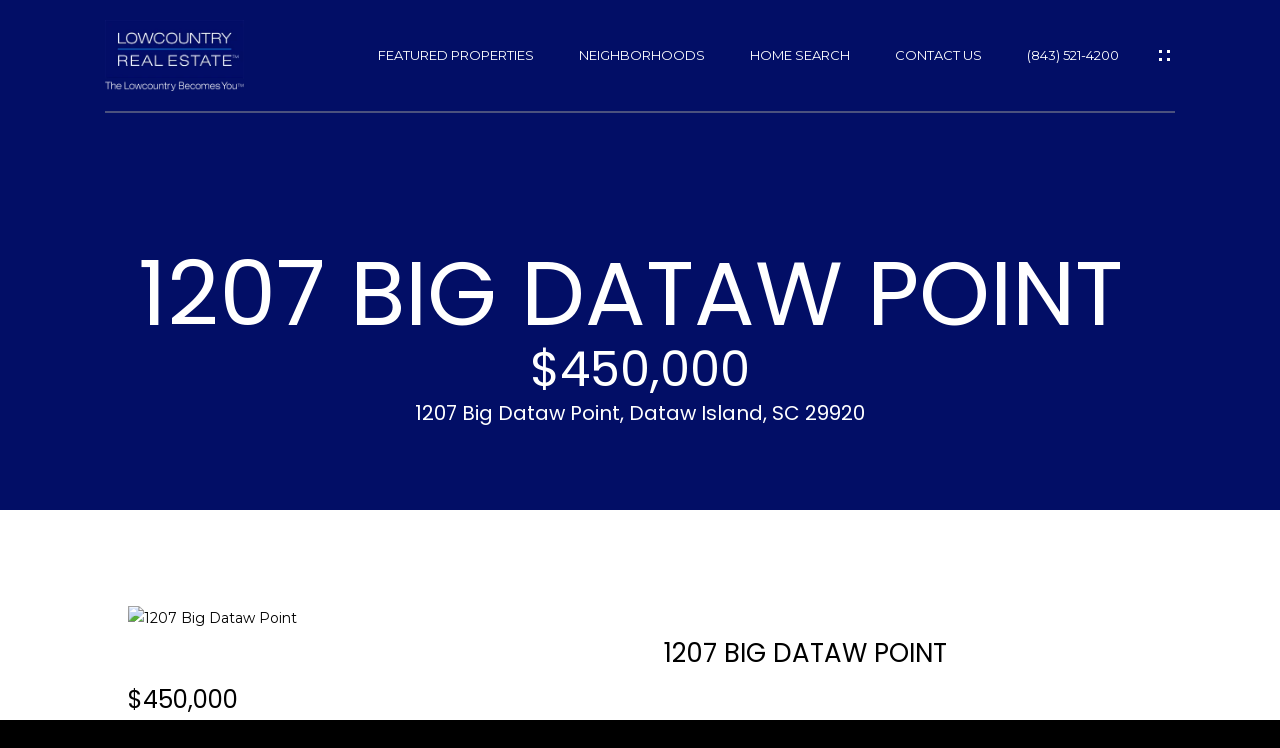

--- FILE ---
content_type: text/html; charset=utf-8
request_url: https://bss.luxurypresence.com/buttons/googleOneTap?companyId=cbdcc71b-3ee3-4d54-a671-afde06a3e498&websiteId=ccb3f32a-abc1-41e8-9f47-9d1a6c0d55c2&pageId=a2c5a07a-f01b-4df3-a88b-3ccb7d6c23aa&sourceUrl=https%3A%2F%2Flowcountryrealestate.com%2Fproperties%2F1207-big-dataw-point-dataw-island-sc-29920-20210415153810225008000000&pageMeta=%7B%22sourceResource%22%3A%22properties%22%2C%22pageElementId%22%3A%22d88f8ef0-513c-416a-9bcc-cdcac76cdfcb%22%2C%22pageQueryVariables%22%3A%7B%22property%22%3A%7B%22id%22%3A%22d88f8ef0-513c-416a-9bcc-cdcac76cdfcb%22%7D%2C%22properties%22%3A%7B%22relatedNeighborhoodPropertyId%22%3A%22d88f8ef0-513c-416a-9bcc-cdcac76cdfcb%22%2C%22sort%22%3A%22salesPrice%22%7D%2C%22neighborhood%22%3A%7B%22id%22%3A%2264df6134-4d1c-4d07-ac29-784561c4d511%22%7D%2C%22pressReleases%22%3A%7B%22propertyId%22%3A%22d88f8ef0-513c-416a-9bcc-cdcac76cdfcb%22%7D%7D%7D
body_size: 2967
content:
<style>
  html, body {margin: 0; padding: 0;}
</style>
<script src="https://accounts.google.com/gsi/client" async defer></script>
<script>
const parseURL = (url) => {
    const a = document.createElement('a');
    a.href = url;
    return a.origin;
}

const login = (token, provider, source)  => {
  const origin = (window.location != window.parent.location)
    ? parseURL(document.referrer)
    : window.location.origin;  
  const xhr = new XMLHttpRequest();
  xhr.responseType = 'json';
  xhr.onreadystatechange = function() {
    if (xhr.readyState === 4) {
      const response = xhr.response;
      const msg = {
        event: response.status,
        provider: provider,
        source: source,
        token: token
      }
      window.parent.postMessage(msg, origin);
    }
  }
  xhr.withCredentials = true;
  xhr.open('POST', `${origin}/api/v1/auth/login`, true);
  xhr.setRequestHeader("Content-Type", "application/json;charset=UTF-8");
  xhr.send(JSON.stringify({
    token,
    provider,
    source,
    websiteId: 'ccb3f32a-abc1-41e8-9f47-9d1a6c0d55c2',
    companyId: 'cbdcc71b-3ee3-4d54-a671-afde06a3e498',
    pageId: 'a2c5a07a-f01b-4df3-a88b-3ccb7d6c23aa',
    sourceUrl: 'https://lowcountryrealestate.com/properties/1207-big-dataw-point-dataw-island-sc-29920-20210415153810225008000000',
    pageMeta: '{"sourceResource":"properties","pageElementId":"d88f8ef0-513c-416a-9bcc-cdcac76cdfcb","pageQueryVariables":{"property":{"id":"d88f8ef0-513c-416a-9bcc-cdcac76cdfcb"},"properties":{"relatedNeighborhoodPropertyId":"d88f8ef0-513c-416a-9bcc-cdcac76cdfcb","sort":"salesPrice"},"neighborhood":{"id":"64df6134-4d1c-4d07-ac29-784561c4d511"},"pressReleases":{"propertyId":"d88f8ef0-513c-416a-9bcc-cdcac76cdfcb"}}}',
    utm: '',
    referrer: ''
  }));
}

function getExpirationCookie(expiresInMiliseconds) {
  const tomorrow  = new Date(Date.now() + expiresInMiliseconds); // The Date object returns today's timestamp
  return `lowcountryrealestate.com-SID=true; expires=${tomorrow.toUTCString()}; path=/; Secure; SameSite=None`;
}

function handleCredentialResponse(response) {
  document.cookie = getExpirationCookie(24 * 60 * 60 * 1000); // 1 day
  login(response.credential, 'GOOGLE', 'GOOGLE_SIGN_ON');
}

function handleClose() {
  const msg = {
    event: 'cancel',
    provider: 'GOOGLE',
    source: 'GOOGLE_SIGN_ON'
  }
  const origin = (window.location != window.parent.location)
    ? parseURL(document.referrer)
    : window.location.origin;
  window.parent.postMessage(msg, origin);
  document.cookie = getExpirationCookie(2 * 60 * 60 * 1000); // 2 hours
}

</script>
<div id="g_id_onload"
  data-client_id="673515100752-7s6f6j0qab4skl22cjpp7eirb2rjmfcg.apps.googleusercontent.com"
  data-callback="handleCredentialResponse"
  data-intermediate_iframe_close_callback="handleClose"
  data-state_cookie_domain = "lowcountryrealestate.com"
  data-allowed_parent_origin="https://lowcountryrealestate.com"
  data-skip_prompt_cookie="lowcountryrealestate.com-SID"
  data-cancel_on_tap_outside="false"
></div>

--- FILE ---
content_type: text/css
request_url: https://tags.srv.stackadapt.com/sa.css
body_size: -11
content:
:root {
    --sa-uid: '0-86b28aea-38fd-543b-5ea2-78d1d1c2bedf';
}

--- FILE ---
content_type: image/svg+xml
request_url: https://media-production.lp-cdn.com/media/154045ea-be0b-44b9-a4b7-e3fcbd639a37
body_size: 1179
content:
<svg xmlns="http://www.w3.org/2000/svg" xmlns:svg="http://www.w3.org/2000/svg" xml:space="preserve" id="Layer_1" width="290.39" height="70.13" x="0" y="0" version="1.1"><style id="style53" type="text/css">.st0{fill:#3c8095}.st1{fill:#58595b}</style><g id="g69" transform="translate(-151.98 -385.42)"><path id="path55" d="M213.27 405.16c0 8.63-4.94 16.71-13.51 19.43v-2.25c4.08-2.22 6.18-5.99 6.18-17.35 0-14.87-6.46-17.28-13.3-17.28h-15.77v56.77h-6.9v-59.01h22.67c8 .01 20.63 2.57 20.63 19.69" class="st0"/><path id="polygon57" d="M151.98 455.29v-69.81h6.79v67.57h18.1v2.24z" class="st0"/><path id="polygon59" d="M187.96 396.75h6.9v58.54h-6.9z" class="st0"/><path id="path61" d="M439.37 455.28v-1.67l-7.87.15v-15.51h-2.98v17.03zm-20.89-7.38h-4.89l2.47-5.57zm6.52 7.38-7.83-17.23h-.8l-8 17.23h1.94l2.62-5.86h6.2l2.54 5.86zm-20.93.27h.8v-17.3h-1.72l.19 11.97-11.02-12.16h-.87v17.23h1.72l-.19-11.97zm-20.64-8.77c0 4.02-2.47 7.2-5.6 7.2-3.12 0-5.6-3.17-5.6-7.2 0-4.02 2.47-7.22 5.6-7.22 3.13 0 5.6 3.2 5.6 7.22m3.12 0a8.69 8.69 0 0 0-8.72-8.72c-4.85 0-8.72 3.88-8.72 8.72 0 4.82 3.88 8.7 8.72 8.7 4.85 0 8.72-3.88 8.72-8.7m-22.62-8.53h-3v17.03h3zm-7.52 1.63v-1.62h-12.57v1.62l4.8-.1v15.51h2.98v-15.51zm-19.79 8.02h-4.9l2.47-5.57zm6.52 7.38-7.83-17.23h-.8l-7.99 17.23h1.94l2.62-5.86h6.2l2.54 5.86zm-20.93.27h.8v-17.3h-1.72l.19 11.97-11.02-12.16h-.87v17.23h1.72l-.19-11.97zm-26.8-15.77h2.18c1.96 0 3.78 1.14 3.78 3.59s-1.82 3.59-3.78 3.59h-2.18zm10.54 15.5-6.57-7.12c2.93-.22 5.09-2.23 5.09-4.8 0-2.88-2.54-5.11-6.08-5.11h-5.96v17.03h2.98v-7.39l6.76 7.39zm-19.04 0v-1.67l-7.87.15v-6.32l7.56.05v-1.62l-7.56.05v-6.13l7.87.15v-1.67h-10.86v17.03h10.86zm-15.07-15.4v-1.62h-12.57v1.62l4.8-.1v15.51h2.98v-15.51zm-17.59 15.67h.8v-17.3h-1.72l.19 11.97-11.02-12.16h-.87v17.23h1.72l-.19-11.97zm-18.97-17.3h-3.01v17.03h3.01z" class="st1"/><path id="path63" d="M377.27 420.37c0 4.02-2.47 7.19-5.6 7.19-3.13 0-5.6-3.17-5.6-7.19 0-4.02 2.47-7.22 5.6-7.22 3.13 0 5.6 3.2 5.6 7.22m3.13 0c0-4.85-3.88-8.72-8.72-8.72-4.85 0-8.72 3.88-8.72 8.72 0 4.82 3.88 8.7 8.72 8.7 4.84 0 8.72-3.88 8.72-8.7m-22.63-8.53h-3v17.03h3zm-7.75 17.03v-1.67l-7.87.15v-15.51h-2.98v17.03zm-18.87-8.5c0 4.02-2.47 7.19-5.6 7.19-3.13 0-5.6-3.17-5.6-7.19 0-4.02 2.47-7.22 5.6-7.22 3.13 0 5.6 3.2 5.6 7.22m3.12 0c0-4.85-3.88-8.72-8.72-8.72-4.85 0-8.72 3.88-8.72 8.72 0 4.82 3.88 8.7 8.72 8.7 4.85 0 8.72-3.88 8.72-8.7m-21.41-6.86v-1.67h-10.85v17.03h3.05v-7.85l7.49.05v-1.62l-7.49.05v-6.13zm-15.07-.05v-1.62h-12.57v1.62l4.8-.1v15.51H293v-15.51zm-24.91-.09h2.18c1.96 0 3.78 1.14 3.78 3.59s-1.82 3.59-3.78 3.59h-2.18zm10.54 15.5-6.57-7.12c2.93-.22 5.09-2.23 5.09-4.8 0-2.88-2.54-5.11-6.08-5.11h-5.96v17.03h2.98v-7.39l6.76 7.39zm-21.54-8.5c0 4.02-2.47 7.19-5.6 7.19-3.13 0-5.6-3.17-5.6-7.19 0-4.02 2.47-7.22 5.6-7.22 3.13 0 5.6 3.2 5.6 7.22m3.13 0c0-4.85-3.88-8.72-8.72-8.72-4.85 0-8.72 3.88-8.72 8.72 0 4.82 3.88 8.7 8.72 8.7 4.84 0 8.72-3.88 8.72-8.7m-24.21-3.51c0 2.18-1.55 3.49-3.42 3.49h-2.18v-6.98h2.18c1.87 0 3.42 1.31 3.42 3.49m3.11 0c0-2.88-2.23-5.01-5.38-5.01h-6.3v17.03h2.98v-7.03h3.32c3.15 0 5.38-2.11 5.38-4.99" class="st1"/><path id="path65" d="M332.16 385.43h-2.25l-4.92 7.83-5.19-7.83h-3.59l6.42 9.5v7.53h3.1v-7.53zm-27.4 1.53h2.18c1.96 0 3.78 1.14 3.78 3.59s-1.82 3.59-3.78 3.59h-2.18zm10.54 15.5-6.57-7.12c2.93-.22 5.09-2.23 5.09-4.8 0-2.88-2.54-5.11-6.08-5.11h-5.96v17.03h2.98v-7.39l6.76 7.39zm-19.48-6.9v-10.13h-2.98v10.05c0 3.46-1.23 5.65-3.78 5.65s-3.78-2.18-3.78-5.65v-10.05h-2.98v10.13c0 4.41 2.86 7.1 6.76 7.1 3.93 0 6.76-2.69 6.76-7.1m-17.22 6.9-6.44-9.23 6.01-7.8h-2.28l-4.65 6.4-4.46-6.4h-3.54l6.01 8.65-6.32 8.38h2.3l4.99-6.95 4.82 6.95zm-19.33-6.9v-10.13h-2.98v10.05c0 3.46-1.24 5.65-3.78 5.65s-3.78-2.18-3.78-5.65v-10.05h-2.98v10.13c0 4.41 2.86 7.1 6.76 7.1 3.92 0 6.76-2.69 6.76-7.1m-16.19 6.9v-1.67l-7.87.14v-15.51h-2.98v17.03h10.85z" class="st1"/><path id="path67" d="M438.14 440.54a1.91 1.91 0 1 1 3.82 0 1.91 1.91 0 0 1-3.82 0m-.41 0c0 1.28 1.04 2.32 2.32 2.32 1.28 0 2.32-1.04 2.32-2.32 0-1.28-1.04-2.32-2.32-2.32-1.28 0-2.32 1.04-2.32 2.32m1.91-.93h.36c.3-.01.63.01.63.37s-.33.37-.63.37h-.36zm-.48 2.24h.49v-1.08h.36l.66 1.08h.51l-.69-1.12c.36-.04.64-.27.64-.73 0-.51-.3-.8-.94-.8h-1.02v2.65z" class="st1"/></g></svg>

--- FILE ---
content_type: application/javascript; charset=UTF-8
request_url: https://lowcountryrealestate.com/cdn-cgi/challenge-platform/h/g/scripts/jsd/d39f91d70ce1/main.js?
body_size: 4673
content:
window._cf_chl_opt={uYln4:'g'};~function(W4,N,j,h,J,S,m,B){W4=b,function(G,C,WK,W3,f,F){for(WK={G:574,C:488,f:501,F:577,D:580,n:552,A:504,z:506,P:555},W3=b,f=G();!![];)try{if(F=-parseInt(W3(WK.G))/1+-parseInt(W3(WK.C))/2+parseInt(W3(WK.f))/3*(-parseInt(W3(WK.F))/4)+parseInt(W3(WK.D))/5*(parseInt(W3(WK.n))/6)+parseInt(W3(WK.A))/7+-parseInt(W3(WK.z))/8+parseInt(W3(WK.P))/9,C===F)break;else f.push(f.shift())}catch(D){f.push(f.shift())}}(W,154866),N=this||self,j=N[W4(547)],h=function(WM,Wa,Wo,WO,Wy,Wc,W5,C,f,F){return WM={G:492,C:493},Wa={G:542,C:542,f:542,F:505,D:542,n:464,A:511,z:511,P:542},Wo={G:483},WO={G:519},Wy={G:483,C:511,f:508,F:479,D:538,n:508,A:538,z:479,P:519,L:505,g:505,X:542,T:519,d:505,R:505,V:505,v:505,k:505,I:464},Wc={G:541,C:511},W5=W4,C=String[W5(WM.G)],f={'h':function(D){return null==D?'':f.g(D,6,function(n,W6){return W6=b,W6(Wc.G)[W6(Wc.C)](n)})},'g':function(D,A,z,W7,P,L,X,T,R,V,I,H,i,Y,E,W0,W1,W2){if(W7=W5,null==D)return'';for(L={},X={},T='',R=2,V=3,I=2,H=[],i=0,Y=0,E=0;E<D[W7(Wy.G)];E+=1)if(W0=D[W7(Wy.C)](E),Object[W7(Wy.f)][W7(Wy.F)][W7(Wy.D)](L,W0)||(L[W0]=V++,X[W0]=!0),W1=T+W0,Object[W7(Wy.n)][W7(Wy.F)][W7(Wy.A)](L,W1))T=W1;else{if(Object[W7(Wy.n)][W7(Wy.z)][W7(Wy.A)](X,T)){if(256>T[W7(Wy.P)](0)){for(P=0;P<I;i<<=1,A-1==Y?(Y=0,H[W7(Wy.L)](z(i)),i=0):Y++,P++);for(W2=T[W7(Wy.P)](0),P=0;8>P;i=i<<1|W2&1,Y==A-1?(Y=0,H[W7(Wy.L)](z(i)),i=0):Y++,W2>>=1,P++);}else{for(W2=1,P=0;P<I;i=W2|i<<1,A-1==Y?(Y=0,H[W7(Wy.g)](z(i)),i=0):Y++,W2=0,P++);for(W2=T[W7(Wy.P)](0),P=0;16>P;i=1.64&W2|i<<1,Y==A-1?(Y=0,H[W7(Wy.L)](z(i)),i=0):Y++,W2>>=1,P++);}R--,R==0&&(R=Math[W7(Wy.X)](2,I),I++),delete X[T]}else for(W2=L[T],P=0;P<I;i=i<<1|1&W2,A-1==Y?(Y=0,H[W7(Wy.L)](z(i)),i=0):Y++,W2>>=1,P++);T=(R--,R==0&&(R=Math[W7(Wy.X)](2,I),I++),L[W1]=V++,String(W0))}if(T!==''){if(Object[W7(Wy.f)][W7(Wy.z)][W7(Wy.D)](X,T)){if(256>T[W7(Wy.T)](0)){for(P=0;P<I;i<<=1,Y==A-1?(Y=0,H[W7(Wy.d)](z(i)),i=0):Y++,P++);for(W2=T[W7(Wy.P)](0),P=0;8>P;i=i<<1|W2&1.78,A-1==Y?(Y=0,H[W7(Wy.g)](z(i)),i=0):Y++,W2>>=1,P++);}else{for(W2=1,P=0;P<I;i=i<<1.28|W2,Y==A-1?(Y=0,H[W7(Wy.R)](z(i)),i=0):Y++,W2=0,P++);for(W2=T[W7(Wy.P)](0),P=0;16>P;i=i<<1|W2&1.68,Y==A-1?(Y=0,H[W7(Wy.V)](z(i)),i=0):Y++,W2>>=1,P++);}R--,0==R&&(R=Math[W7(Wy.X)](2,I),I++),delete X[T]}else for(W2=L[T],P=0;P<I;i=i<<1.95|1.38&W2,A-1==Y?(Y=0,H[W7(Wy.v)](z(i)),i=0):Y++,W2>>=1,P++);R--,0==R&&I++}for(W2=2,P=0;P<I;i=i<<1.32|1&W2,A-1==Y?(Y=0,H[W7(Wy.L)](z(i)),i=0):Y++,W2>>=1,P++);for(;;)if(i<<=1,A-1==Y){H[W7(Wy.k)](z(i));break}else Y++;return H[W7(Wy.I)]('')},'j':function(D,W8){return W8=W5,null==D?'':D==''?null:f.i(D[W8(Wo.G)],32768,function(n,W9){return W9=W8,D[W9(WO.G)](n)})},'i':function(D,A,z,WW,P,L,X,T,R,V,I,H,i,Y,E,W0,W2,W1){for(WW=W5,P=[],L=4,X=4,T=3,R=[],H=z(0),i=A,Y=1,V=0;3>V;P[V]=V,V+=1);for(E=0,W0=Math[WW(Wa.G)](2,2),I=1;I!=W0;W1=H&i,i>>=1,0==i&&(i=A,H=z(Y++)),E|=(0<W1?1:0)*I,I<<=1);switch(E){case 0:for(E=0,W0=Math[WW(Wa.C)](2,8),I=1;I!=W0;W1=i&H,i>>=1,0==i&&(i=A,H=z(Y++)),E|=I*(0<W1?1:0),I<<=1);W2=C(E);break;case 1:for(E=0,W0=Math[WW(Wa.f)](2,16),I=1;W0!=I;W1=i&H,i>>=1,i==0&&(i=A,H=z(Y++)),E|=(0<W1?1:0)*I,I<<=1);W2=C(E);break;case 2:return''}for(V=P[3]=W2,R[WW(Wa.F)](W2);;){if(Y>D)return'';for(E=0,W0=Math[WW(Wa.C)](2,T),I=1;I!=W0;W1=H&i,i>>=1,i==0&&(i=A,H=z(Y++)),E|=(0<W1?1:0)*I,I<<=1);switch(W2=E){case 0:for(E=0,W0=Math[WW(Wa.D)](2,8),I=1;W0!=I;W1=i&H,i>>=1,i==0&&(i=A,H=z(Y++)),E|=I*(0<W1?1:0),I<<=1);P[X++]=C(E),W2=X-1,L--;break;case 1:for(E=0,W0=Math[WW(Wa.D)](2,16),I=1;W0!=I;W1=H&i,i>>=1,0==i&&(i=A,H=z(Y++)),E|=(0<W1?1:0)*I,I<<=1);P[X++]=C(E),W2=X-1,L--;break;case 2:return R[WW(Wa.n)]('')}if(L==0&&(L=Math[WW(Wa.C)](2,T),T++),P[W2])W2=P[W2];else if(W2===X)W2=V+V[WW(Wa.A)](0);else return null;R[WW(Wa.F)](W2),P[X++]=V+W2[WW(Wa.z)](0),L--,V=W2,0==L&&(L=Math[WW(Wa.P)](2,T),T++)}}},F={},F[W5(WM.C)]=f.h,F}(),J={},J[W4(549)]='o',J[W4(507)]='s',J[W4(467)]='u',J[W4(509)]='z',J[W4(551)]='n',J[W4(494)]='I',J[W4(572)]='b',S=J,N[W4(569)]=function(G,C,F,D,WL,WP,Wz,WC,z,P,L,g,X,T){if(WL={G:583,C:521,f:581,F:583,D:521,n:490,A:514,z:562,P:490,L:514,g:503,X:482,T:483,d:564,R:525},WP={G:533,C:483,f:550},Wz={G:508,C:479,f:538,F:505},WC=W4,C===null||void 0===C)return D;for(z=x(C),G[WC(WL.G)][WC(WL.C)]&&(z=z[WC(WL.f)](G[WC(WL.F)][WC(WL.D)](C))),z=G[WC(WL.n)][WC(WL.A)]&&G[WC(WL.z)]?G[WC(WL.P)][WC(WL.L)](new G[(WC(WL.z))](z)):function(R,Wq,V){for(Wq=WC,R[Wq(WP.G)](),V=0;V<R[Wq(WP.C)];R[V+1]===R[V]?R[Wq(WP.f)](V+1,1):V+=1);return R}(z),P='nAsAaAb'.split('A'),P=P[WC(WL.g)][WC(WL.X)](P),L=0;L<z[WC(WL.T)];g=z[L],X=U(G,C,g),P(X)?(T='s'===X&&!G[WC(WL.d)](C[g]),WC(WL.R)===F+g?A(F+g,X):T||A(F+g,C[g])):A(F+g,X),L++);return D;function A(R,V,Ww){Ww=b,Object[Ww(Wz.G)][Ww(Wz.C)][Ww(Wz.f)](D,V)||(D[V]=[]),D[V][Ww(Wz.F)](R)}},m=W4(510)[W4(531)](';'),B=m[W4(503)][W4(482)](m),N[W4(556)]=function(G,C,WX,Wf,F,D,n,A){for(WX={G:546,C:483,f:483,F:502,D:505,n:528},Wf=W4,F=Object[Wf(WX.G)](C),D=0;D<F[Wf(WX.C)];D++)if(n=F[D],n==='f'&&(n='N'),G[n]){for(A=0;A<C[F[D]][Wf(WX.f)];-1===G[n][Wf(WX.F)](C[F[D]][A])&&(B(C[F[D]][A])||G[n][Wf(WX.D)]('o.'+C[F[D]][A])),A++);}else G[n]=C[F[D]][Wf(WX.n)](function(z){return'o.'+z})},a();function x(G,WA,WZ,C){for(WA={G:581,C:546,f:534},WZ=W4,C=[];null!==G;C=C[WZ(WA.G)](Object[WZ(WA.C)](G)),G=Object[WZ(WA.f)](G));return C}function U(G,C,F,Wn,WG,D){WG=(Wn={G:499,C:490,f:520,F:575},W4);try{return C[F][WG(Wn.G)](function(){}),'p'}catch(n){}try{if(null==C[F])return void 0===C[F]?'u':'x'}catch(A){return'i'}return G[WG(Wn.C)][WG(Wn.f)](C[F])?'a':C[F]===G[WG(Wn.C)]?'C':C[F]===!0?'T':!1===C[F]?'F':(D=typeof C[F],WG(Wn.F)==D?Q(G,C[F])?'N':'f':S[D]||'?')}function M(f,F,b1,WB,D,n,A){if(b1={G:487,C:579,f:563,F:465,D:475,n:578,A:548,z:559,P:475,L:468,g:474,X:548,T:559},WB=W4,D=WB(b1.G),!f[WB(b1.C)])return;F===WB(b1.f)?(n={},n[WB(b1.F)]=D,n[WB(b1.D)]=f.r,n[WB(b1.n)]=WB(b1.f),N[WB(b1.A)][WB(b1.z)](n,'*')):(A={},A[WB(b1.F)]=D,A[WB(b1.P)]=f.r,A[WB(b1.n)]=WB(b1.L),A[WB(b1.g)]=F,N[WB(b1.X)][WB(b1.T)](A,'*'))}function b(G,Z,w){return w=W(),b=function(C,q,f){return C=C-464,f=w[C],f},b(G,Z)}function a(b0,Wl,WE,Wm,G,C,f,F,D){if(b0={G:478,C:579,f:498,F:527,D:471,n:513,A:537},Wl={G:498,C:527,f:537},WE={G:567},Wm=W4,G=N[Wm(b0.G)],!G)return;if(!y())return;(C=![],f=G[Wm(b0.C)]===!![],F=function(Wt,n){if(Wt=Wm,!C){if(C=!![],!y())return;n=K(),O(n.r,function(A){M(G,A)}),n.e&&o(Wt(WE.G),n.e)}},j[Wm(b0.f)]!==Wm(b0.F))?F():N[Wm(b0.D)]?j[Wm(b0.D)](Wm(b0.n),F):(D=j[Wm(b0.A)]||function(){},j[Wm(b0.A)]=function(Wp){Wp=Wm,D(),j[Wp(Wl.G)]!==Wp(Wl.C)&&(j[Wp(Wl.f)]=D,F())})}function W(b2){return b2='push,2383560ylGiJb,string,prototype,symbol,_cf_chl_opt;mhsH6;xkyRk9;FTrD2;leJV9;BCMtt1;sNHpA9;GKPzo4;AdbX0;REiSI4;xriGD7;jwjCc3;agiDh2;MQCkM2;mlwE4;kuIdX1;aLEay4;cThi2,charAt,Function,DOMContentLoaded,from,gwUy0,/b/ov1/0.20109808163653414:1766102980:IfW2Mm2ievNIFOcRWGLNlNf8db2OQ4ol79cFBb7KiTI/,appendChild,tabIndex,charCodeAt,isArray,getOwnPropertyNames,HkTQ2,floor,[native code],d.cookie,TbVa1,loading,map,_cf_chl_opt,status,split,random,sort,getPrototypeOf,onerror,stringify,onreadystatechange,call,errorInfoObject,ontimeout,wgaxu78tNOJf9bPR3qArB0lQCWopncFI1k$VY6G+UTK-4ivEjhdyXeDMZmzsH5S2L,pow,uYln4,jsd,toString,keys,document,parent,object,splice,number,37080HjqbNz,http-code:,msg,6035598nVJypk,kuIdX1,timeout,createElement,postMessage,open,style,Set,success,isNaN,chlApiUrl,clientInformation,error on cf_chl_props,chlApiRumWidgetAgeMs,mlwE4,send,contentDocument,boolean,now,144544aKfXyT,function,body,13304pAtEqg,event,api,85SAgYmN,concat,removeChild,Object,join,source,iframe,undefined,error,contentWindow,XMLHttpRequest,addEventListener,/cdn-cgi/challenge-platform/h/,onload,detail,sid,chctx,log,__CF$cv$params,hasOwnProperty,navigator,href,bind,length,xhr-error,chlApiClientVersion,kgZMo4,cloudflare-invisible,553652QfLQuc,chlApiSitekey,Array,POST,fromCharCode,AGHQLAaBlqz,bigint,location,/jsd/oneshot/d39f91d70ce1/0.20109808163653414:1766102980:IfW2Mm2ievNIFOcRWGLNlNf8db2OQ4ol79cFBb7KiTI/,display: none,readyState,catch,/invisible/jsd,108SHxZwg,indexOf,includes,1527645fUQydC'.split(','),W=function(){return b2},W()}function K(WT,WN,f,F,D,n,A){WN=(WT={G:558,C:466,f:561,F:497,D:518,n:576,A:517,z:469,P:566,L:480,g:571,X:582},W4);try{return f=j[WN(WT.G)](WN(WT.C)),f[WN(WT.f)]=WN(WT.F),f[WN(WT.D)]='-1',j[WN(WT.n)][WN(WT.A)](f),F=f[WN(WT.z)],D={},D=mlwE4(F,F,'',D),D=mlwE4(F,F[WN(WT.P)]||F[WN(WT.L)],'n.',D),D=mlwE4(F,f[WN(WT.g)],'d.',D),j[WN(WT.n)][WN(WT.X)](f),n={},n.r=D,n.e=null,n}catch(z){return A={},A.r={},A.e=z,A}}function s(WR,Wh,G){return WR={G:478,C:523},Wh=W4,G=N[Wh(WR.G)],Math[Wh(WR.C)](+atob(G.t))}function o(F,D,WY,Wx,n,A,z,P,L,g,X,T){if(WY={G:554,C:468,f:478,F:472,D:529,n:543,A:516,z:500,P:470,L:560,g:491,X:557,T:540,d:489,R:515,V:565,v:526,k:568,I:529,H:486,i:485,Y:522,e:539,E:476,l:465,W0:544,W1:570,W2:493},Wx=W4,!c(.01))return![];A=(n={},n[Wx(WY.G)]=F,n[Wx(WY.C)]=D,n);try{z=N[Wx(WY.f)],P=Wx(WY.F)+N[Wx(WY.D)][Wx(WY.n)]+Wx(WY.A)+z.r+Wx(WY.z),L=new N[(Wx(WY.P))](),L[Wx(WY.L)](Wx(WY.g),P),L[Wx(WY.X)]=2500,L[Wx(WY.T)]=function(){},g={},g[Wx(WY.d)]=N[Wx(WY.D)][Wx(WY.R)],g[Wx(WY.V)]=N[Wx(WY.D)][Wx(WY.v)],g[Wx(WY.k)]=N[Wx(WY.I)][Wx(WY.H)],g[Wx(WY.i)]=N[Wx(WY.D)][Wx(WY.Y)],X=g,T={},T[Wx(WY.e)]=A,T[Wx(WY.E)]=X,T[Wx(WY.l)]=Wx(WY.W0),L[Wx(WY.W1)](h[Wx(WY.W2)](T))}catch(d){}}function c(G,Wd,Wj){return Wd={G:532},Wj=W4,Math[Wj(Wd.G)]()<G}function Q(G,C,WF,Wb){return WF={G:512,C:508,f:545,F:538,D:502,n:524},Wb=W4,C instanceof G[Wb(WF.G)]&&0<G[Wb(WF.G)][Wb(WF.C)][Wb(WF.f)][Wb(WF.F)](C)[Wb(WF.D)](Wb(WF.n))}function y(WV,Wu,G,C,f){return WV={G:523,C:573},Wu=W4,G=3600,C=s(),f=Math[Wu(WV.G)](Date[Wu(WV.C)]()/1e3),f-C>G?![]:!![]}function O(G,C,WH,WI,Wk,Wv,WJ,f,F,D){WH={G:478,C:477,f:529,F:470,D:560,n:491,A:472,z:529,P:543,L:496,g:579,X:557,T:540,d:473,R:535,V:495,v:481,k:495,I:579,H:570,i:493,Y:536},WI={G:484},Wk={G:530,C:530,f:563,F:553,D:530},Wv={G:557},WJ=W4,f=N[WJ(WH.G)],console[WJ(WH.C)](N[WJ(WH.f)]),F=new N[(WJ(WH.F))](),F[WJ(WH.D)](WJ(WH.n),WJ(WH.A)+N[WJ(WH.z)][WJ(WH.P)]+WJ(WH.L)+f.r),f[WJ(WH.g)]&&(F[WJ(WH.X)]=5e3,F[WJ(WH.T)]=function(WS){WS=WJ,C(WS(Wv.G))}),F[WJ(WH.d)]=function(WQ){WQ=WJ,F[WQ(Wk.G)]>=200&&F[WQ(Wk.C)]<300?C(WQ(Wk.f)):C(WQ(Wk.F)+F[WQ(Wk.D)])},F[WJ(WH.R)]=function(WU){WU=WJ,C(WU(WI.G))},D={'t':s(),'lhr':j[WJ(WH.V)]&&j[WJ(WH.V)][WJ(WH.v)]?j[WJ(WH.k)][WJ(WH.v)]:'','api':f[WJ(WH.I)]?!![]:![],'payload':G},F[WJ(WH.H)](h[WJ(WH.i)](JSON[WJ(WH.Y)](D)))}}()

--- FILE ---
content_type: text/plain; charset=utf-8
request_url: https://tags.srv.stackadapt.com/saq_pxl?uid=XDbR9bgzYgamKCe5q8YQuw&is_js=true&landing_url=https%3A%2F%2Flowcountryrealestate.com%2Fproperties%2F1207-big-dataw-point-dataw-island-sc-29920-20210415153810225008000000&t=1207%20Big%20Dataw%20Point&tip=Rxc97T4tDoV2DR7C8juiqkarJfEIHSrFRhjRlpUiQkI&host=https%3A%2F%2Flowcountryrealestate.com&l_src=&l_src_d=&u_src=&u_src_d=&shop=false&sa-user-id-v3=s%253AAQAKIGca0zCs4RPo1zaGWDzMtnr0-AmsmXhOUyjBbPpVS3yJELcBGAQgwsOSygYwAToE_kXKCEIE0cXc5A.sTW5AouA061EtXBQpoLpADO9SeulNWI1ggsTCTtiThE&sa-user-id-v2=s%253AhrKK6jj9VDteonjR0cK-3wOO0Hs.FrWJzPZ15VNlbFpFBjsakNene8jHrYckOdOK9WP86Hc&sa-user-id=s%253A0-86b28aea-38fd-543b-5ea2-78d1d1c2bedf.6SwM%252FTT2y9rSj21EK9wpNixXt%252BDm1C7EKrGGivwwje8
body_size: 85
content:
{"conversion_tracker_uids":["vqa2j20s26piw2jGdxIsE3","EDFFW0UkPHsfS4WBKb9swD"],"retargeting_tracker_uids":["mxeL7Lt23ub9ZJ2K9BGhdz"],"lookalike_tracker_uids":["EiUW4ndUbyv7ONlKTWX0SH"]}